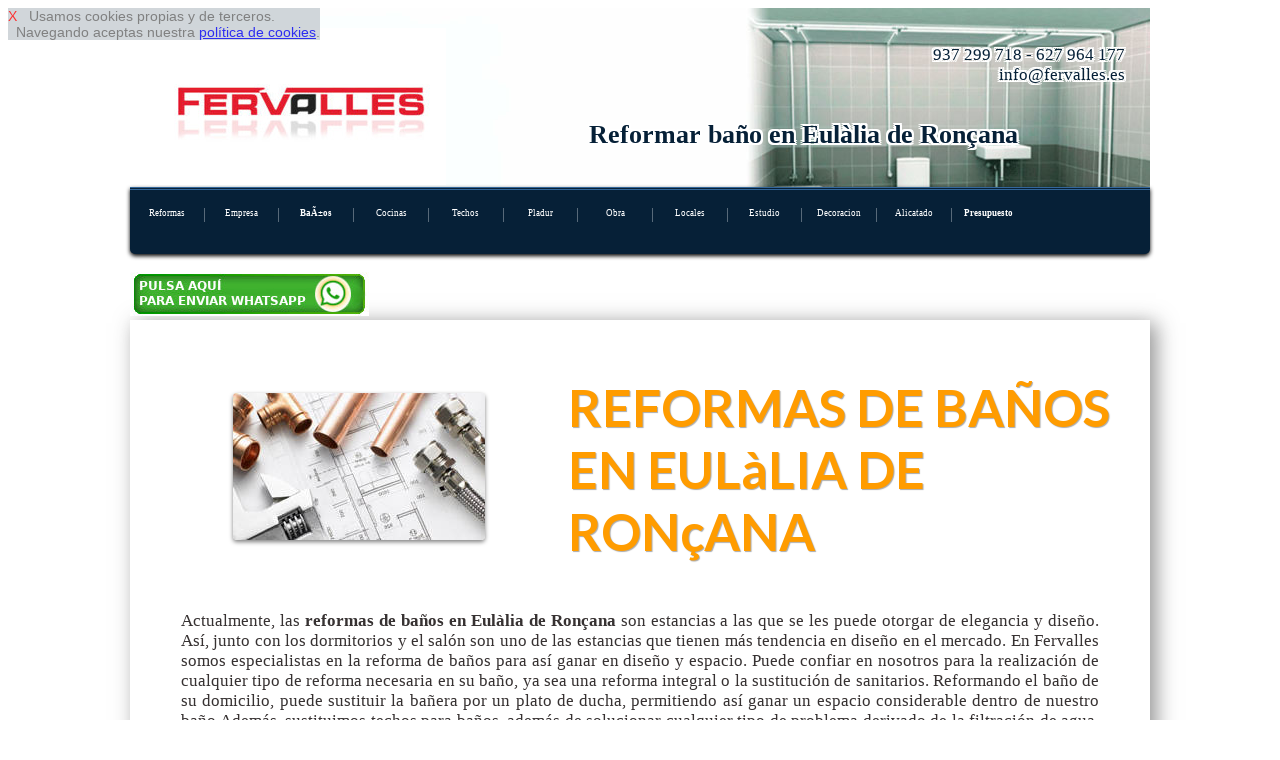

--- FILE ---
content_type: text/html
request_url: http://www.hogar1000express.com/reformas-de-banos-en-santa-eulalia-de-ronzana
body_size: 9238
content:
<!DOCTYPE html>
<html lang='es'>
<head>
<link href='http://fonts.googleapis.com/css?family=Lato:400,700,900' rel='stylesheet' type='text/css'>
<meta http-equiv='Content-Type' content='text/html; charset=utf-8' >
<meta name='viewport' content='width=device-width, initial-scale=1, maximum-scale=1' ><link rel="canonical" href="http://www.hogar1000expres.com">
<meta name="copyright" content="Derechos Reservados (c)2015. www.hogar1000expres.com">
<link rel="shortcut icon" href="favicon.ico" type="image/x-icon">
<meta name="robots" content="index,follow" >
<meta name="ICBM" content="41.5079,2.3945" >
<meta name="geo.position" content="41.5079;2.3945" >
<meta name= "city" content = "Eulàlia de Ronçana">
<meta name= "country" content = "Spain">
<meta name= "state" content = "Catalonia">
<meta name= "zipcode" content = "08080">
<meta name= "geo.placename" content = "Eulàlia de Ronçana, Spain">
<meta name= "geo.region" content = "ES-BCN">




<title>Reforma de baños en Eulàlia de Ronçana</title>
<meta  name='description' content=' Reforma de baños en Eulàlia de Ronçana, cambio de tuberias y griferia' >
<link rel='stylesheet' type='text/css' href='responsive-azuloscuro.css' >
 


 <script  type="text/javascript" src="https://ajax.googleapis.com/ajax/libs/jquery/1.11.2/jquery.min.js"></script>

<script type="text/javascript" >

$(function() {
    var pull = $('#pull');
    menu = $('nav ul');
    menuHeight = menu.height();

    $(pull).on('click', function(e) {
        e.preventDefault();
        menu.slideToggle();
    });
});

$(window).resize(function(){
    var w = $(window).width();
    if(w > 320) {
  
       if(  menu.is(':hidden')) {
        menu.removeAttr('style');
       }        
    }
});
</script>
<script  type="text/javascript" >
$(document).ready(function() {
    $().ajaxStart(function() {
        $('#loading').show();
        $('#result').hide();
    }).ajaxStop(function() {
        $('#loading').hide();
       
    });
    $('#form, #fat, #fo3').submit(function() {
        $.ajax({
            type: 'POST',
            url: $(this).attr('action'),
            data: $(this).serialize(),
            success: function(data) {
                $('#result').html(data);

            }
        })
        
        return false;
    }); 
})  
</script>
</head>

<body>

<div id='cook' style='
 
 position: fixed;
 opacity: 0.82;
 float: left; 
 clear: both;
 width: auto; 
 text-align: left;
 min-height: 12px;
 background-color: #c7ced3;
 font-size: 2vmin;
 z-index:99999999999999;
 font-family: Arial, Helvetica, sans-serif;
 
 '> <a  rel='nofollow' href='#' onclick="cook.style.display='none';" style="text-decoration:none; color: red; ">X</a>&nbsp;&nbsp;
Usamos cookies propias y de terceros. <br>&nbsp;&nbsp;Navegando aceptas nuestra 
<a rel='nofollow' href='disclaimer.php' target='_blank' onclick="cook.style.display='none';" >pol&iacute;tica de cookies</a>.
</div><div id='pagina-index' > 

<div id="cabecera" style="background: url('img/cabecera-banos.jpg');">

<div  style=' float: left;  width: 33.33%;'> 
<img   class='escritorio' src='img/logo.jpg'  alt='reformas del hogar bcn'  ></div>
<div style='float: left;  width: 33.33%;  '> 
&nbsp;
</div>
<div  style=' float: left;  width: 33.33%; '> 
<p class='escritorio' style='text-align: right;'>937 299 718 - 627 964 177&nbsp;<br>info@fervalles.es&nbsp;</p>&nbsp;</div>
<br> <br> <br> <br><h1>Reformar baño en Eulàlia de Ronçana</h1></div>
<nav><a id="pull3"  href="index.php"><img class="imizq" src="img/logomovil.jpg"  alt="precio de rehabilitar bano cocina" ></a><br class="cb" ><ul><li><a href='index.php'>Reformas</a></li><li><a href='empresa-expertos.php'>Empresa</a></li><li><a href='reformas-de-banos.php'><strong>BaÃ±os</strong></a></li><li><a href='reformas-de-cocinas.php'>Cocinas</a></li><li><a href='reformas-rehabilitacion-techos.php'>Techos</a></li><li><a href='instalar-paredes-pladur.php'>Pladur</a></li><li><a href='obra-nueva.php'>Obra</a></li><li><a href='reforma-de-locales.php'>Locales</a></li><li><a href='estudio-de-reformas-integrales.php'>Estudio</a></li><li><a href='reforma-decorativas-interiorismo.php'>Decoracion</a></li><li><a href='alicatado.php'>Alicatado</a></li><li><a href='presupuesto-precio-oferta.php'><strong>Presupuesto</strong></a></li>        </ul> <br class="cb"> 
 <a id="pull" href="#"></a>
</nav><br><a rel='nofollow' href='https://web.whatsapp.com/send?text=Hola%20tengo%20una%20consulta.*&phone=++34627964177' style='text-align: center;'><img    src='img/pulsa-enviar-whatsapp.jpg'   > </a><br><div class='filadesing1_100' >
<div class='filadesing1_imagen' >
<table class='bortrp'>
<tr >
<td style='vertical-align:middle; width: 4%;' >&nbsp;</td>
<td style='vertical-align:middle; width: 35%; max-width: 150px; text-align: center;'   ><img  class='climg2' src='img/tuberias2.jpg'  alt='cambio tuberias bcn'  ></td>
<td style='vertical-align:middle; width: 2%;' >&nbsp;</td>
<td style='vertical-align:middle; text-align: left; width: 55%;' ><h2>REFORMAS DE BAÑOS EN EULàLIA DE RONçANA</h2></td>
</tr><tr><td style='width: 0%; height: 0%;'></td></tr>
</table></div>
<div class='filadesing1_texto' >
Actualmente, las <strong>reformas de baños en Eulàlia de Ronçana</strong> son estancias a las que se les puede otorgar de elegancia y diseño. Así­, junto con los dormitorios y el salón son uno de las estancias que tienen más tendencia en diseño en el mercado. En Fervalles somos especialistas en la reforma de baños para así­ ganar en diseño y espacio. Puede confiar en nosotros para la realización de cualquier tipo de reforma necesaria en su baño, ya sea una reforma integral o la sustitución de sanitarios. Reformando el baño de su domicilio, puede sustituir la bañera por un plato de ducha, permitiendo así­ ganar un espacio considerable dentro de nuestro baño.Además, sustituimos techos para baños, además de solucionar cualquier tipo de problema derivado de la filtración de agua, como puede ser la aparición de humedades o goteras, algo común en edificios y baños antiguos.</div>
</div>

 


<div id='filaredes' >
<div class='clasecontact' >info@fervalles.es</div>
<div class='clasecontact' ><a href='' rel='nofollow'><img  src='img/twitter.jpg'  alt='twitter' ></a>&nbsp;<a href=''  rel='nofollow'><img  src='img/face.jpg'  alt=' facebook' ></a></div>

<div class='clasecontact' ><img  style='vertical-align:middle;' src='img/icofono.jpg'  alt='telefono 937 299 718'  > &nbsp; 937 299 718</div>
<div class='clasecontact' ><img  style='vertical-align:middle;' src='img/icono_whatsapp.jpg'  alt='whatssap 627 964 177'  > &nbsp; 627 964 177</div>
</div>

<div class='filasep' > 
&nbsp;
</div>


 <div class='filadesing2_100' >
<div class='filadesing1_imagen' >
<table class='bortrp'>
<tr >
<td style='vertical-align:middle; width: 4%;' >&nbsp;</td>
<td style='vertical-align:middle; text-align: left; width: 55%;' ><h2>CAMBIO DE BAÑO POR PLACA DUCHA EN EULàLIA DE RONçANA</h2></td>
<td style='vertical-align:middle; width: 2%;' >&nbsp;</td>
<td style='vertical-align:middle; width: 35%; text-align: center;max-width: 150px;' ><img  class='climg2' src='img/fontaneria-wc1.jpg'  alt='cambiar placa ducha'  ></td>
</tr><tr><td style='width: 0%; height: 0%;'></td></tr>
</table></div>
<div class='filadesing1_texto' >
Para solicitar presupuesto sin compromiso para el <strong>cambio de baño por placa ducha en Eulàlia de Ronçana</strong>, simplemente acceda a nuestra sección presupuesto, donde encontrará diferentes alternativas de contacto. Durante mucho tiempo el plomo fue el material más utilizado en las instalaciones de agua como sistema de tuberí­as. de hecho, actualmente, muchas de las viviendas, especialmente las de fabricación antigua, poseen este sistema de tuberí­as. Póngase en contacto con nosotros para obtener presupuesto para el cambio de tuberí­as en Eulàlia de Ronçana.</div>
</div><div class='filasep' > 
&nbsp;
</div><div class='filadesing2_100' >
<div class='filadesing1_imagen' >
<table class='bortrp'>
<tr >
<td style='vertical-align:middle; width: 4%;' >&nbsp;</td>
<td style='vertical-align:middle; width: 35%; text-align: center;max-width: 150px;' ><img  class='climg2' src='img/instalacion-tuberias-barcelona.jpg'  alt='arreglar baño'  ></td>
<td style='vertical-align:middle; width: 2%;' >&nbsp;</td>
<td style='vertical-align:middle; text-align: left; width: 55%;' ><h2>CAMBIO DE FONTANERÍ­A Y TUBERIAS DE PLOMO EN EULàLIA DE RONçANA</h2></td>
</tr><tr><td style='width: 0%; height: 0%;'></td></tr>
</table></div>
<div class='filadesing1_texto' >
Somos un equipo de profesionales con amplia experiencia en reformas para baños y cambio de fontanerí­a en Eulàlia de Ronçana. Solicí­tenos presupuesto sin compromiso para la sustitución de las tuberí­as de su domicilio por unas de mejor material. Como ejemplo, más destacado, sustituimos tuberí­as de plomo por tuberí­as de cobre, lo que aumenta la vida útil del sistema de tuberí­as drásticamente.Ya sea por un deterioro de la actual instalación de fontanerí­a, por la adecuación a nuevas necesidades, por adaptación a nuevas normativas o cualquier otro motivo, puede contactar con nosotros para solicitar presupuesto sin compromiso para el cambio de fontanerí­a de baños en Eulàlia de Ronçana.</div>
</div><div class='filasep' > 
&nbsp;
</div><div id='intlink' style='clear:both'><div class='botonintlink'><a href='reformas-de-cocinas.php'>Reforma de cocinas</a></div><div class='botonintlink'><a href='reformas-rehabilitacion-techos.php'>Rehabilitacion de techos</a></div><div class='botonintlink'><a href='instalar-paredes-pladur.php'>Instalar Paredes Pladur</a></div><div class='botonintlink'><a href='obra-nueva.php'>Obra nueva</a></div><div class='botonintlink'><a href='reforma-de-locales.php'>Rehacer Locales de negocio</a></div><div class='botonintlink'><a href='estudio-de-reformas-integrales.php'>Estudio de Reforma integral</a></div><div class='botonintlink'><a href='reforma-decorativas-interiorismo.php'>Decoracion e interiorismo</a></div><div class='botonintlink'><a href='alicatado.php'>Alicatado BaÃ±os y cocinas</a></div>&nbsp;</div><div class='filasep' > 
&nbsp;
</div>
<form method='post' id='fo3'   action='enviar-consulta.php'>

<div id='result' style='clear:both; width: 100%;'>

<div class='form2'></div>
<div class='form1'>NOMBRE:<input type='text' style='max-width:90%;  ' name='nocli' id='nocli'  ></div>

<div class='form1'>TELEFONO:<input type='text' style='max-width:90%;' name='telcli' id='telcli'  ></div>

<div class='form1'> <br> <input type='submit' style='color: red; max-width:90%;' value='PEDIR PRESUPUESTO'  >

</div>

<input type='hidden'  name='tipo'  id='tipo' value='reforma banos  Eulàlia de Ronçana de http://www.hogar1000express.com'   >
<input type='hidden'  name='correo'  id='correo' value='info@fervalles.es'  >


</div>

</form><div class='filasep' ><br> 
 <span style='font-size: 1.9vmin;'>Al pulsar 'PEDIR PRESUPUESTO' aceptas nuestra
<a rel='nofollow' href='disclaimer.php' target='_blank' >pol&iacute;tica de privacidad</a>.</span><br></div>
<div class='cabeh3' ><h3>Cambiar de baño por placa ducha en Eulàlia de Ronçana</h3></div><div id='pie'>
 <img  src='img/logopie.jpg'  alt='presupuesto reformas online'  > &nbsp;Reformas de Cocinas y BaÃ±os <br> <hr> <br> 
<div class='linkpueblo'>&nbsp;<a href='reformas-de-banos.php'><strong>Reforma de BaÃ±os Barcelona</strong></a>&nbsp;</div>  
 <div class='linkpueblo'>&nbsp;<a href='reformas-de-banos-en-cabrera-de-mar'>Cabrera de Mar</a>&nbsp;</div><div class='linkpueblo'>&nbsp;<a href='reformas-de-banos-en-sitges'>Sitges</a>&nbsp;</div><div class='linkpueblo'>&nbsp;<a href='reformas-de-banos-en-sant-bartomeu-del-grau'>artomeu del Grau</a>&nbsp;</div><div class='linkpueblo'>&nbsp;<a href='reformas-de-banos-en-calaf'>Calaf</a>&nbsp;</div><div class='linkpueblo'>&nbsp;<a href='reformas-de-banos-en-castellbell-i-el-vilar'>Castellbell i el Vilar</a>&nbsp;</div><div class='linkpueblo'>&nbsp;<a href='reformas-de-banos-en-castellar-del-valles'>Castellar del Vall&egrave;s</a>&nbsp;</div><div class='linkpueblo'>&nbsp;<a href='reformas-de-banos-en-castellar-del-riu'>Castellar del Riu</a>&nbsp;</div><div class='linkpueblo'>&nbsp;<a href='reformas-de-banos-en-castellar-de-n-hug'>Castellar de n'Hug</a>&nbsp;</div><div class='linkpueblo'>&nbsp;<a href='reformas-de-banos-en-seva'>Seva</a>&nbsp;</div><div class='linkpueblo'>&nbsp;<a href='reformas-de-banos-en-orpi'>Orp&iacute;</a>&nbsp;</div><div class='linkpueblo'>&nbsp;<a href='reformas-de-banos-en-orista'>Orist&agrave;</a>&nbsp;</div><div class='linkpueblo'>&nbsp;<a href='reformas-de-banos-en-vilalba-sasserra'>Vilalba Sasserra</a>&nbsp;</div><div class='linkpueblo'>&nbsp;<a href='reformas-de-banos-en-veciana'>Veciana</a>&nbsp;</div><div class='linkpueblo'>&nbsp;<a href='reformas-de-banos-en-avinyo'>Aviny&oacute;</a>&nbsp;</div><div class='linkpueblo'>&nbsp;<a href='reformas-de-banos-en-caldes-d-estrac'>Caldes d'Estrac</a>&nbsp;</div><div class='linkpueblo'>&nbsp;<a href='reformas-de-banos-en-calders'>Calders</a>&nbsp;</div><div class='linkpueblo'>&nbsp;<a href='reformas-de-banos-en-el-brull'>El Brull</a>&nbsp;</div><div class='linkpueblo'>&nbsp;<a href='reformas-de-banos-en-la-llacuna'>La Llacuna</a>&nbsp;</div><div class='linkpueblo'>&nbsp;<a href='reformas-de-banos-en-cabrera-d-anoia'>Cabrera d'Anoia</a>&nbsp;</div><div class='linkpueblo'>&nbsp;<a href='reformas-de-banos-en-viver-i-serrateix'>Viver i Serrateix</a>&nbsp;</div><div class='linkpueblo'>&nbsp;<a href='reformas-de-banos-en-vilobi-del-penedes'>Vilob&iacute; del Pened&egrave;s</a>&nbsp;</div><div class='linkpueblo'>&nbsp;<a href='reformas-de-banos-en-ripollet'>Ripollet</a>&nbsp;</div><div class='linkpueblo'>&nbsp;<a href='reformas-de-banos-en-sant-llorenz-savall'>Llorenç Savall</a>&nbsp;</div><div class='linkpueblo'>&nbsp;<a href='reformas-de-banos-en-sant-llorenz-d-hortons'>Llorenç d'Hortons</a>&nbsp;</div><div class='linkpueblo'>&nbsp;<a href='reformas-de-banos-en-cerdanyola-del-valles'>Cerdanyola del Vall&egrave;s</a>&nbsp;</div><div class='linkpueblo'>&nbsp;<a href='reformas-de-banos-en-mataro'>Matar&oacute;</a>&nbsp;</div><div class='linkpueblo'>&nbsp;<a href='reformas-de-banos-en-sant-andreu-de-la-barca'>Andreu de la Barca</a>&nbsp;</div><div class='linkpueblo'>&nbsp;<a href='reformas-de-banos-en-sant-agusti-de-lluzanes'>Agust&iacute; de Lluçan&egrave;s</a>&nbsp;</div><div class='linkpueblo'>&nbsp;<a href='reformas-de-banos-en-alpens'>Alpens</a>&nbsp;</div><div class='linkpueblo'>&nbsp;<a href='reformas-de-banos-en-alella'>Alella</a>&nbsp;</div><div class='linkpueblo'>&nbsp;<a href='reformas-de-banos-en-aiguafreda'>Aiguafreda</a>&nbsp;</div><div class='linkpueblo'>&nbsp;<a href='reformas-de-banos-en-baga'>Bag&agrave;</a>&nbsp;</div><div class='linkpueblo'>&nbsp;<a href='reformas-de-banos-en-cabrils'>Cabrils</a>&nbsp;</div><div class='linkpueblo'>&nbsp;<a href='reformas-de-banos-en-montornes-del-valles'>Montorn&egrave;s del Vall&egrave;s</a>&nbsp;</div><div class='linkpueblo'>&nbsp;<a href='reformas-de-banos-en-monistrol-de-montserrat'>Monistrol de Montserrat</a>&nbsp;</div><div class='linkpueblo'>&nbsp;<a href='reformas-de-banos-en-monistrol-de-calders'>Monistrol de Calders</a>&nbsp;</div><div class='linkpueblo'>&nbsp;<a href='reformas-de-banos-en-santa-maria-de-miralles'>Maria de Miralles</a>&nbsp;</div><div class='linkpueblo'>&nbsp;<a href='reformas-de-banos-en-santa-maria-de-merles'>Maria de Merl&egrave;s</a>&nbsp;</div><div class='linkpueblo'>&nbsp;<a href='reformas-de-banos-en-santa-margarida-i-els-monjos'>Margarida i els Monjos</a>&nbsp;</div><div class='linkpueblo'>&nbsp;<a href='reformas-de-banos-en-sant-adria-de-besos'>Adri&agrave; de Bes&ograve;s</a>&nbsp;</div><div class='linkpueblo'>&nbsp;<a href='reformas-de-banos-en-la-roca-del-valles'>La Roca del Vall&egrave;s</a>&nbsp;</div><div class='linkpueblo'>&nbsp;<a href='reformas-de-banos-en-la-quar'>La Quar</a>&nbsp;</div><div class='linkpueblo'>&nbsp;<a href='reformas-de-banos-en-sant-climent-de-llobregat'>Sant Climent</a>&nbsp;</div><div class='linkpueblo'>&nbsp;<a href='reformas-de-banos-en-gironella'>Gironella</a>&nbsp;</div><div class='linkpueblo'>&nbsp;<a href='reformas-de-banos-en-sant-just-desvern'>Just Desvern</a>&nbsp;</div><div class='linkpueblo'>&nbsp;<a href='reformas-de-banos-en-sant-feliu-de-llobregat'>Sant Feliu de Llobregat</a>&nbsp;</div><div class='linkpueblo'>&nbsp;<a href='reformas-de-banos-en-sant-feliu-de-codines'>Sant Feliu de Codines</a>&nbsp;</div><div class='linkpueblo'>&nbsp;<a href='reformas-de-banos-en-torrelles-de-llobregat'>Torrelles de Llobregat</a>&nbsp;</div><div class='linkpueblo'>&nbsp;<a href='reformas-de-banos-en-santa-maria-de-besora'>Maria de Besora</a>&nbsp;</div><div class='linkpueblo'>&nbsp;<a href='reformas-de-banos-en-sentmenat'>Sentmenat</a>&nbsp;</div><div class='linkpueblo'>&nbsp;<a href='reformas-de-banos-en-gaia'>Gai&agrave;</a>&nbsp;</div><div class='linkpueblo'>&nbsp;<a href='reformas-de-banos-en-fontrubi'>Fontrub&iacute;</a>&nbsp;</div><div class='linkpueblo'>&nbsp;<a href='reformas-de-banos-en-l-hospitalet-de-llobregat'>L'Hospitalet de Llobregat</a>&nbsp;</div><div class='linkpueblo'>&nbsp;<a href='reformas-de-banos-en-sant-quirze-de-besora'>Quirze de Besora</a>&nbsp;</div><div class='linkpueblo'>&nbsp;<a href='reformas-de-banos-en-sant-vicenz-de-montalt'>Vicenç de Montalt</a>&nbsp;</div><div class='linkpueblo'>&nbsp;<a href='reformas-de-banos-en-sant-cebria-de-vallalta'>Cebri&agrave; de Vallalta</a>&nbsp;</div><div class='linkpueblo'>&nbsp;<a href='reformas-de-banos-en-muntanyola'>Muntanyola</a>&nbsp;</div><div class='linkpueblo'>&nbsp;<a href='reformas-de-banos-en-barbera-del-valles'>Barber&agrave; del Vall&egrave;s</a>&nbsp;</div><div class='linkpueblo'>&nbsp;<a href='reformas-de-banos-en-vallbona-d-anoia'>Vallbona d'Anoia</a>&nbsp;</div><div class='linkpueblo'>&nbsp;<a href='reformas-de-banos-en-vacarisses'>Vacarisses</a>&nbsp;</div><div class='linkpueblo'>&nbsp;<a href='reformas-de-banos-en-suria'>S&uacute;ria</a>&nbsp;</div><div class='linkpueblo'>&nbsp;<a href='reformas-de-banos-en-subirats'>Subirats</a>&nbsp;</div><div class='linkpueblo'>&nbsp;<a href='reformas-de-banos-en-saldes'>Saldes</a>&nbsp;</div><div class='linkpueblo'>&nbsp;<a href='reformas-de-banos-en-sant-hipolit-de-voltrega'>Hip&ograve;lit de Voltreg&agrave;</a>&nbsp;</div><div class='linkpueblo'>&nbsp;<a href='reformas-de-banos-en-figols'>F&iacute;gols</a>&nbsp;</div><div class='linkpueblo'>&nbsp;<a href='reformas-de-banos-en-figaro-montmany'>Figar&oacute;-Montmany</a>&nbsp;</div><div class='linkpueblo'>&nbsp;<a href='reformas-de-banos-en-esplugues-de-llobregat'>Esplugues de Llobregat</a>&nbsp;</div><div class='linkpueblo'>&nbsp;<a href='reformas-de-banos-en-aguilar-de-segarra'>Aguilar de Segarra</a>&nbsp;</div><div class='linkpueblo'>&nbsp;<a href='reformas-de-banos-en-torrelles-de-foix'>Torrelles de Foix</a>&nbsp;</div><div class='linkpueblo'>&nbsp;<a href='reformas-de-banos-en-castellfollit-de-riubregos'>Castellfollit de Riubreg&oacute;s</a>&nbsp;</div><div class='linkpueblo'>&nbsp;<a href='reformas-de-banos-en-castellet-i-la-gornal'>Castellet i la Gornal</a>&nbsp;</div><div class='linkpueblo'>&nbsp;<a href='reformas-de-banos-en-castell-de-l-areny'>Castell de l'Areny</a>&nbsp;</div><div class='linkpueblo'>&nbsp;<a href='reformas-de-banos-en-puig-reig'>Puig-reig</a>&nbsp;</div><div class='linkpueblo'>&nbsp;<a href='reformas-de-banos-en-vallromanes'>Vallromanes</a>&nbsp;</div><div class='linkpueblo'>&nbsp;<a href='reformas-de-banos-en-les-masies-de-voltrega'>Les Mas&iacute;es de Voltreg&agrave;</a>&nbsp;</div><div class='linkpueblo'>&nbsp;<a href='reformas-de-banos-en-les-masies-de-roda'>Les Masies de Roda</a>&nbsp;</div><div class='linkpueblo'>&nbsp;<a href='reformas-de-banos-en-les-franqueses-del-valles'>Les Franqueses del Vall&egrave;s</a>&nbsp;</div><div class='linkpueblo'>&nbsp;<a href='reformas-de-banos-en-les-cabanyes'>Les Cabanyes</a>&nbsp;</div><div class='linkpueblo'>&nbsp;<a href='reformas-de-banos-en-jorba'>Jorba</a>&nbsp;</div><div class='linkpueblo'>&nbsp;<a href='reformas-de-banos-en-sant-celoni'>Sant Celoni</a>&nbsp;</div><div class='linkpueblo'>&nbsp;<a href='reformas-de-banos-en-tordera'>Tordera</a>&nbsp;</div><div class='linkpueblo'>&nbsp;<a href='reformas-de-banos-en-abrera'>Abrera</a>&nbsp;</div><div class='linkpueblo'>&nbsp;<a href='reformas-de-banos-en-tavertet'>Tavertet</a>&nbsp;</div><div class='linkpueblo'>&nbsp;<a href='reformas-de-banos-en-tavernoles'>Tav&egrave;rnoles</a>&nbsp;</div><div class='linkpueblo'>&nbsp;<a href='reformas-de-banos-en-vallirana'>Vallirana</a>&nbsp;</div><div class='linkpueblo'>&nbsp;<a href='reformas-de-banos-en-montesquiu'>Montesquiu</a>&nbsp;</div><div class='linkpueblo'>&nbsp;<a href='reformas-de-banos-en-montmelo'>Montmel&oacute;</a>&nbsp;</div><div class='linkpueblo'>&nbsp;<a href='reformas-de-banos-en-talamanca'>Talamanca</a>&nbsp;</div><div class='linkpueblo'>&nbsp;<a href='reformas-de-banos-en-tagamanent'>Tagamanent</a>&nbsp;</div><div class='linkpueblo'>&nbsp;<a href='reformas-de-banos-en-borreda'>Borred&agrave;</a>&nbsp;</div><div class='linkpueblo'>&nbsp;<a href='reformas-de-banos-en-avia'>Avi&agrave;</a>&nbsp;</div><div class='linkpueblo'>&nbsp;<a href='reformas-de-banos-en-artes'>Art&eacute;s</a>&nbsp;</div><div class='linkpueblo'>&nbsp;<a href='reformas-de-banos-en-argenzola'>Argençola</a>&nbsp;</div><div class='linkpueblo'>&nbsp;<a href='reformas-de-banos-en-castellnou-de-bages'>Castellnou de Bages</a>&nbsp;</div><div class='linkpueblo'>&nbsp;<a href='reformas-de-banos-en-vilafranca-del-penedes'>Vilafranca del Pened&egrave;s</a>&nbsp;</div><div class='linkpueblo'>&nbsp;<a href='reformas-de-banos-en-viladecavalls'>Viladecavalls</a>&nbsp;</div><div class='linkpueblo'>&nbsp;<a href='reformas-de-banos-en-viladecans'>Viladecans</a>&nbsp;</div><div class='linkpueblo'>&nbsp;<a href='reformas-de-banos-en-badalona'>Badalona</a>&nbsp;</div><div class='linkpueblo'>&nbsp;<a href='reformas-de-banos-en-avinyonet-del-penedes'>Avinyonet del Pened&egrave;s</a>&nbsp;</div><div class='linkpueblo'>&nbsp;<a href='reformas-de-banos-en-orrius'>rrius</a>&nbsp;</div><div class='linkpueblo'>&nbsp;<a href='reformas-de-banos-en-malla'>Malla</a>&nbsp;</div><div class='linkpueblo'>&nbsp;<a href='reformas-de-banos-en-castellcir'>Castellcir</a>&nbsp;</div><div class='linkpueblo'>&nbsp;<a href='reformas-de-banos-en-cardona'>Cardona</a>&nbsp;</div><div class='linkpueblo'>&nbsp;<a href='reformas-de-banos-en-bellprat'>Bellprat</a>&nbsp;</div><div class='linkpueblo'>&nbsp;<a href='reformas-de-banos-en-malgrat-de-mar'>Malgrat de Mar</a>&nbsp;</div><div class='linkpueblo'>&nbsp;<a href='reformas-de-banos-en-santpedor'>Santpedor</a>&nbsp;</div><div class='linkpueblo'>&nbsp;<a href='reformas-de-banos-en-santa-susanna'>Santa Susanna</a>&nbsp;</div><div class='linkpueblo'>&nbsp;<a href='reformas-de-banos-en-santa-maria-de-palautordera'>Maria de Palautordera</a>&nbsp;</div><div class='linkpueblo'>&nbsp;<a href='reformas-de-banos-en-el-bruc'>El Bruc</a>&nbsp;</div><div class='linkpueblo'>&nbsp;<a href='reformas-de-banos-en-dosrius'>Dosrius</a>&nbsp;</div><div class='linkpueblo'>&nbsp;<a href='reformas-de-banos-en-cornella-de-llobregat'>Cornell&agrave; de Llobregat</a>&nbsp;</div><div class='linkpueblo'>&nbsp;<a href='reformas-de-banos-en-gelida'>Gelida</a>&nbsp;</div><div class='linkpueblo'>&nbsp;<a href='reformas-de-banos-en-navas'>Navas</a>&nbsp;</div><div class='linkpueblo'>&nbsp;<a href='reformas-de-banos-en-palau-solita-i-plegamans'>Palau-solit&agrave; i Plegamans</a>&nbsp;</div><div class='linkpueblo'>&nbsp;<a href='reformas-de-banos-en-palafolls'>Palafolls</a>&nbsp;</div><div class='linkpueblo'>&nbsp;<a href='reformas-de-banos-en-pacs-del-penedes'>Pacs del Pened&egrave;s</a>&nbsp;</div><div class='linkpueblo'>&nbsp;<a href='reformas-de-banos-en-rellinars'>Rellinars</a>&nbsp;</div><div class='linkpueblo'>&nbsp;<a href='reformas-de-banos-en-rajadell'>Rajadell</a>&nbsp;</div><div class='linkpueblo'>&nbsp;<a href='reformas-de-banos-en-premia-de-dalt'>Premi&agrave; de Dalt</a>&nbsp;</div><div class='linkpueblo'>&nbsp;<a href='reformas-de-banos-en-sobremunt'>Sobremunt</a>&nbsp;</div><div class='linkpueblo'>&nbsp;<a href='reformas-de-banos-en-sagas'>Sag&agrave;s</a>&nbsp;</div><div class='linkpueblo'>&nbsp;<a href='reformas-de-banos-en-lluza'>Lluç&agrave;</a>&nbsp;</div><div class='linkpueblo'>&nbsp;<a href='reformas-de-banos-en-premia-de-mar'>Premi&agrave; de Mar</a>&nbsp;</div><div class='linkpueblo'>&nbsp;<a href='reformas-de-banos-en-perafita'>Perafita</a>&nbsp;</div><div class='linkpueblo'>&nbsp;<a href='reformas-de-banos-en-parets-del-valles'>Parets del Vall&egrave;s</a>&nbsp;</div><div class='linkpueblo'>&nbsp;<a href='reformas-de-banos-en-gava'>Gav&agrave;</a>&nbsp;</div><div class='linkpueblo'>&nbsp;<a href='reformas-de-banos-en-olesa-de-montserrat'>Olesa de Montserrat</a>&nbsp;</div><div class='linkpueblo'>&nbsp;<a href='reformas-de-banos-en-olesa-de-bonesvalls'>Olesa de Bonesvalls</a>&nbsp;</div><div class='linkpueblo'>&nbsp;<a href='reformas-de-banos-en-lliza-de-vall'>Lliç&agrave; de Vall</a>&nbsp;</div><div class='linkpueblo'>&nbsp;<a href='reformas-de-banos-en-lliza-d-amunt'>Lliç&agrave; d'Amunt</a>&nbsp;</div><div class='linkpueblo'>&nbsp;<a href='reformas-de-banos-en-molins-de-rei'>Molins de Rei</a>&nbsp;</div><div class='linkpueblo'>&nbsp;<a href='reformas-de-banos-en-calella'>Calella</a>&nbsp;</div><div class='linkpueblo'>&nbsp;<a href='reformas-de-banos-en-rubio'>Rubi&oacute;</a>&nbsp;</div><div class='linkpueblo'>&nbsp;<a href='reformas-de-banos-en-manresa'>Manresa</a>&nbsp;</div><div class='linkpueblo'>&nbsp;<a href='reformas-de-banos-en-navarcles'>Navarcles</a>&nbsp;</div><div class='linkpueblo'>&nbsp;<a href='reformas-de-banos-en-mura'>Mura</a>&nbsp;</div><div class='linkpueblo'>&nbsp;<a href='reformas-de-banos-en-rubi'>Rub&iacute;</a>&nbsp;</div><div class='linkpueblo'>&nbsp;<a href='reformas-de-banos-en-la-granada'>La Granada</a>&nbsp;</div><div class='linkpueblo'>&nbsp;<a href='reformas-de-banos-en-la-garriga'>La Garriga</a>&nbsp;</div><div class='linkpueblo'>&nbsp;<a href='reformas-de-banos-en-l-estany'>L'Estany</a>&nbsp;</div><div class='linkpueblo'>&nbsp;<a href='reformas-de-banos-en-l-espunyola'>L'Espunyola</a>&nbsp;</div><div class='linkpueblo'>&nbsp;<a href='reformas-de-banos-en-l-ametlla-del-valles'>l'Ametlla del Vall&egrave;s</a>&nbsp;</div><div class='linkpueblo'>&nbsp;<a href='reformas-de-banos-en-cervello'>Cervell&oacute;</a>&nbsp;</div><div class='linkpueblo'>&nbsp;<a href='reformas-de-banos-en-sallent'>Sallent</a>&nbsp;</div><div class='linkpueblo'>&nbsp;<a href='reformas-de-banos-en-callus'>Call&uacute;s</a>&nbsp;</div><div class='linkpueblo'>&nbsp;<a href='reformas-de-banos-en-calldetenes'>Calldetenes</a>&nbsp;</div><div class='linkpueblo'>&nbsp;<a href='reformas-de-banos-en-badia-del-valles'>Badia del Vall&egrave;s</a>&nbsp;</div><div class='linkpueblo'>&nbsp;<a href='reformas-de-banos-en-vilassar-de-dalt'>Vilassar de Dalt</a>&nbsp;</div><div class='linkpueblo'>&nbsp;<a href='reformas-de-banos-en-vilanova-i-la-geltru'>Vilanova i la Geltr&uacute;</a>&nbsp;</div><div class='linkpueblo'>&nbsp;<a href='reformas-de-banos-en-polinya'>Poliny&agrave;</a>&nbsp;</div><div class='linkpueblo'>&nbsp;<a href='reformas-de-banos-en-pobla-de-lillet'>Pobla de Lillet</a>&nbsp;</div><div class='linkpueblo'>&nbsp;<a href='reformas-de-banos-en-pineda-de-mar'>Pineda de Mar</a>&nbsp;</div><div class='linkpueblo'>&nbsp;<a href='reformas-de-banos-en-castellbisbal'>Castellbisbal</a>&nbsp;</div><div class='linkpueblo'>&nbsp;<a href='reformas-de-banos-en-vilada'>Vilada</a>&nbsp;</div><div class='linkpueblo'>&nbsp;<a href='reformas-de-banos-en-vic'>Vic</a>&nbsp;</div><div class='linkpueblo'>&nbsp;<a href='reformas-de-banos-en-gurb'>Gurb</a>&nbsp;</div><div class='linkpueblo'>&nbsp;<a href='reformas-de-banos-en-granera'>Granera</a>&nbsp;</div><div class='linkpueblo'>&nbsp;<a href='reformas-de-banos-en-gisclareny'>Gisclareny</a>&nbsp;</div><div class='linkpueblo'>&nbsp;<a href='reformas-de-banos-en-fonollosa'>Fonollosa</a>&nbsp;</div><div class='linkpueblo'>&nbsp;<a href='reformas-de-banos-en-folgueroles'>Folgueroles</a>&nbsp;</div><div class='linkpueblo'>&nbsp;<a href='reformas-de-banos-en-manlleu'>Manlleu</a>&nbsp;</div><div class='linkpueblo'>&nbsp;<a href='reformas-de-banos-en-sant-marti-d-albars'>Mart&iacute; d'Albars</a>&nbsp;</div><div class='linkpueblo'>&nbsp;<a href='reformas-de-banos-en-sant-pol-de-mar'>Pol de Mar</a>&nbsp;</div><div class='linkpueblo'>&nbsp;<a href='reformas-de-banos-en-sant-pere-sallavinera'>Pere Sallavinera</a>&nbsp;</div><div class='linkpueblo'>&nbsp;<a href='reformas-de-banos-en-rupit-i-pruit'>Rupit i Pruit</a>&nbsp;</div><div class='linkpueblo'>&nbsp;<a href='reformas-de-banos-en-torello'>Torell&oacute;</a>&nbsp;</div><div class='linkpueblo'>&nbsp;<a href='reformas-de-banos-en-santa-coloma-de-cervello'>Santa Coloma de Cervell&oacute;</a>&nbsp;</div><div class='linkpueblo'>&nbsp;<a href='reformas-de-banos-en-casserres'>Casserres</a>&nbsp;</div><div class='linkpueblo'>&nbsp;<a href='reformas-de-banos-en-carme'>Carme</a>&nbsp;</div><div class='linkpueblo'>&nbsp;<a href='reformas-de-banos-en-olerdola'>Ol&egrave;rdola</a>&nbsp;</div><div class='linkpueblo'>&nbsp;<a href='reformas-de-banos-en-odena'>dena</a>&nbsp;</div><div class='linkpueblo'>&nbsp;<a href='reformas-de-banos-en-castelldefels'>Castelldefels</a>&nbsp;</div><div class='linkpueblo'>&nbsp;<a href='reformas-de-banos-en-santa-maria-de-martorelles'>Maria de Martorelles</a>&nbsp;</div><div class='linkpueblo'>&nbsp;<a href='reformas-de-banos-en-piera'>Piera</a>&nbsp;</div><div class='linkpueblo'>&nbsp;<a href='reformas-de-banos-en-caldes-de-montbui'>Caldes de Montbui</a>&nbsp;</div><div class='linkpueblo'>&nbsp;<a href='reformas-de-banos-en-sant-feliu-sasserra'>Sant Feliu Sasserra</a>&nbsp;</div><div class='linkpueblo'>&nbsp;<a href='reformas-de-banos-en-sant-pere-de-riudebitlles'>Pere de Riudebitlles</a>&nbsp;</div><div class='linkpueblo'>&nbsp;<a href='reformas-de-banos-en-mollet-del-valles'>Mollet del Vall&egrave;s</a>&nbsp;</div><div class='linkpueblo'>&nbsp;<a href='reformas-de-banos-en-sant-joan-de-vilatorrada'>Joan de Vilatorrada</a>&nbsp;</div><div class='linkpueblo'>&nbsp;<a href='reformas-de-banos-en-sant-jaume-de-frontanya'>Jaume de Frontany&agrave;</a>&nbsp;</div><div class='linkpueblo'>&nbsp;<a href='reformas-de-banos-en-sant-iscle-de-vallalta'>Iscle de Vallalta</a>&nbsp;</div><div class='linkpueblo'>&nbsp;<a href='reformas-de-banos-en-collbato'>Collbat&oacute;</a>&nbsp;</div><div class='linkpueblo'>&nbsp;<a href='reformas-de-banos-en-el-pla-del-penedes'>El Pla del Pened&egrave;s</a>&nbsp;</div><div class='linkpueblo'>&nbsp;<a href='reformas-de-banos-en-el-masnou'>El Masnou</a>&nbsp;</div><div class='linkpueblo'>&nbsp;<a href='reformas-de-banos-en-els-hostalets-de-pierola'>Els Hostalets de Pierola</a>&nbsp;</div><div class='linkpueblo'>&nbsp;<a href='reformas-de-banos-en-el-prat-de-llobregat'>El Prat de Llobregat</a>&nbsp;</div><div class='linkpueblo'>&nbsp;<a href='reformas-de-banos-en-balenya'>Baleny&agrave;</a>&nbsp;</div><div class='linkpueblo'>&nbsp;<a href='reformas-de-banos-en-santa-eulalia-de-ronzana'>Eul&agrave;lia de Ronçana</a>&nbsp;</div><div class='linkpueblo'>&nbsp;<a href='reformas-de-banos-en-balsareny'>Balsareny</a>&nbsp;</div><div class='linkpueblo'>&nbsp;<a href='reformas-de-banos-en-vallgorguina'>Vallgorguina</a>&nbsp;</div><div class='linkpueblo'>&nbsp;<a href='reformas-de-banos-en-martorell'>Martorell</a>&nbsp;</div><div class='linkpueblo'>&nbsp;<a href='reformas-de-banos-en-marganell'>Marganell</a>&nbsp;</div><div class='linkpueblo'>&nbsp;<a href='reformas-de-banos-en-vilanova-de-sau'>Vilanova de Sau</a>&nbsp;</div><div class='linkpueblo'>&nbsp;<a href='reformas-de-banos-en-guardiola-de-bergueda'>Guardiola de Bergued&agrave;</a>&nbsp;</div><div class='linkpueblo'>&nbsp;<a href='reformas-de-banos-en-gualba'>Gualba</a>&nbsp;</div><div class='linkpueblo'>&nbsp;<a href='reformas-de-banos-en-granollers'>Granollers</a>&nbsp;</div><div class='linkpueblo'>&nbsp;<a href='reformas-de-banos-en-santa-maria-de-corco'>Maria de Corc&oacute;</a>&nbsp;</div><div class='linkpueblo'>&nbsp;<a href='reformas-de-banos-en-sant-esteve-sesrovires'>Sant Esteve Sesrovires</a>&nbsp;</div><div class='linkpueblo'>&nbsp;<a href='reformas-de-banos-en-sant-esteve-de-palautordera'>Palautordera</a>&nbsp;</div><div class='linkpueblo'>&nbsp;<a href='reformas-de-banos-en-sabadell'>Sabadell</a>&nbsp;</div><div class='linkpueblo'>&nbsp;<a href='reformas-de-banos-en-sant-cugat-del-valles'>Cugat del Vall&egrave;s</a>&nbsp;</div><div class='linkpueblo'>&nbsp;<a href='reformas-de-banos-en-sant-sadurni-d-anoia'>Sadurn&iacute; d'Anoia</a>&nbsp;</div><div class='linkpueblo'>&nbsp;<a href='reformas-de-banos-en-santa-cecilia-de-voltrega'>Cec&iacute;lia de Voltreg&agrave;</a>&nbsp;</div><div class='linkpueblo'>&nbsp;<a href='reformas-de-banos-en-vilanova-del-cami'>Vilanova del Cam&iacute;</a>&nbsp;</div><div class='linkpueblo'>&nbsp;<a href='reformas-de-banos-en-montseny'>Montseny</a>&nbsp;</div><div class='linkpueblo'>&nbsp;<a href='reformas-de-banos-en-vilassar-de-mar'>Vilassar de Mar</a>&nbsp;</div><div class='linkpueblo'>&nbsp;<a href='reformas-de-banos-en-tona'>Tona</a>&nbsp;</div><div class='linkpueblo'>&nbsp;<a href='reformas-de-banos-en-sant-julia-de-cerdanyola'>Juli&agrave; de Cerdanyola</a>&nbsp;</div><div class='linkpueblo'>&nbsp;<a href='reformas-de-banos-en-sant-joan-despi'>Joan Desp&iacute;</a>&nbsp;</div><div class='linkpueblo'>&nbsp;<a href='reformas-de-banos-en-canyelles'>Canyelles</a>&nbsp;</div><div class='linkpueblo'>&nbsp;<a href='reformas-de-banos-en-canoves-i-samalus'>C&agrave;noves i Samal&uacute;s</a>&nbsp;</div><div class='linkpueblo'>&nbsp;<a href='reformas-de-banos-en-canovelles'>Canovelles</a>&nbsp;</div><div class='linkpueblo'>&nbsp;<a href='reformas-de-banos-en-canet-de-mar'>Canet de Mar</a>&nbsp;</div><div class='linkpueblo'>&nbsp;<a href='reformas-de-banos-en-sant-vicenz-de-castellet'>Vicenç de Castellet</a>&nbsp;</div><div class='linkpueblo'>&nbsp;<a href='reformas-de-banos-en-sant-salvador-de-guardiola'>Salvador de Guardiola</a>&nbsp;</div><div class='linkpueblo'>&nbsp;<a href='reformas-de-banos-en-sant-pere-de-vilamajor'>Pere de Vilamajor</a>&nbsp;</div><div class='linkpueblo'>&nbsp;<a href='reformas-de-banos-en-sant-pere-de-torello'>Pere de Torell&oacute;</a>&nbsp;</div><div class='linkpueblo'>&nbsp;<a href='reformas-de-banos-en-sant-quinti-de-mediona'>Quint&iacute; de Mediona</a>&nbsp;</div><div class='linkpueblo'>&nbsp;<a href='reformas-de-banos-en-sant-antoni-de-vilamajor'>Antoni de Vilamajor</a>&nbsp;</div><div class='linkpueblo'>&nbsp;<a href='reformas-de-banos-en-oris'>Or&iacute;s</a>&nbsp;</div><div class='linkpueblo'>&nbsp;<a href='reformas-de-banos-en-olvan'>Olvan</a>&nbsp;</div><div class='linkpueblo'>&nbsp;<a href='reformas-de-banos-en-olost'>Olost</a>&nbsp;</div><div class='linkpueblo'>&nbsp;<a href='reformas-de-banos-en-olivella'>Olivella</a>&nbsp;</div><div class='linkpueblo'>&nbsp;<a href='reformas-de-banos-en-montclar'>Montclar</a>&nbsp;</div><div class='linkpueblo'>&nbsp;<a href='reformas-de-banos-en-begues'>Begues</a>&nbsp;</div><div class='linkpueblo'>&nbsp;<a href='reformas-de-banos-en-gallifa'>Gallifa</a>&nbsp;</div><div class='linkpueblo'>&nbsp;<a href='reformas-de-banos-en-sora'>Sora</a>&nbsp;</div><div class='linkpueblo'>&nbsp;<a href='reformas-de-banos-en-mediona'>Mediona</a>&nbsp;</div><div class='linkpueblo'>&nbsp;<a href='reformas-de-banos-en-argentona'>Argentona</a>&nbsp;</div><div class='linkpueblo'>&nbsp;<a href='reformas-de-banos-en-arenys-de-munt'>Arenys de Munt</a>&nbsp;</div><div class='linkpueblo'>&nbsp;<a href='reformas-de-banos-en-arenys-de-mar'>Arenys de Mar</a>&nbsp;</div><div class='linkpueblo'>&nbsp;<a href='reformas-de-banos-en-bigues-i-riells'>Bigues i Riells</a>&nbsp;</div><div class='linkpueblo'>&nbsp;<a href='reformas-de-banos-en-berga'>Berga</a>&nbsp;</div><div class='linkpueblo'>&nbsp;<a href='reformas-de-banos-en-sant-andreu-de-llavaneres'>Sant Andreu de Llavaneres</a>&nbsp;</div><div class='linkpueblo'>&nbsp;<a href='reformas-de-banos-en-vilanova-del-valles'>Vilanova del Vall&egrave;s</a>&nbsp;</div><div class='linkpueblo'>&nbsp;<a href='reformas-de-banos-en-sant-cugat-sesgarrigues'>Cugat Sesgarrigues</a>&nbsp;</div><div class='linkpueblo'>&nbsp;<a href='reformas-de-banos-en-la-pobla-de-claramunt'>La Pobla de Claramunt</a>&nbsp;</div><div class='linkpueblo'>&nbsp;<a href='reformas-de-banos-en-la-nou-de-bergueda'>La Nou de Bergued&agrave;</a>&nbsp;</div><div class='linkpueblo'>&nbsp;<a href='reformas-de-banos-en-la-llagosta'>La Llagosta</a>&nbsp;</div><div class='linkpueblo'>&nbsp;<a href='reformas-de-banos-en-roda-de-ter'>Roda de Ter</a>&nbsp;</div><div class='linkpueblo'>&nbsp;<a href='reformas-de-banos-en-cubelles'>Cubelles</a>&nbsp;</div><div class='linkpueblo'>&nbsp;<a href='reformas-de-banos-en-vallcebre'>Vallcebre</a>&nbsp;</div><div class='linkpueblo'>&nbsp;<a href='reformas-de-banos-en-santa-eulalia-de-riuprimer'>Eul&agrave;lia de Riuprimer</a>&nbsp;</div><div class='linkpueblo'>&nbsp;<a href='reformas-de-banos-en-santa-eugenia-de-berga'>Eug&egrave;nia de Berga</a>&nbsp;</div><div class='linkpueblo'>&nbsp;<a href='reformas-de-banos-en-santa-coloma-de-gramenet'>Santa Coloma de Gramenet</a>&nbsp;</div><div class='linkpueblo'>&nbsp;<a href='reformas-de-banos-en-martorelles'>Martorelles</a>&nbsp;</div><div class='linkpueblo'>&nbsp;<a href='reformas-de-banos-en-campins'>Campins</a>&nbsp;</div><div class='linkpueblo'>&nbsp;<a href='reformas-de-banos-en-calonge-de-segarra'>Calonge de Segarra</a>&nbsp;</div><div class='linkpueblo'>&nbsp;<a href='reformas-de-banos-en-sant-fruitos-de-bages'>Fruit&oacute;s de Bages</a>&nbsp;</div><div class='linkpueblo'>&nbsp;<a href='reformas-de-banos-en-corbera-de-llobregat'>Corbera de Llobregat</a>&nbsp;</div><div class='linkpueblo'>&nbsp;<a href='reformas-de-banos-en-copons'>Copons</a>&nbsp;</div><div class='linkpueblo'>&nbsp;<a href='reformas-de-banos-en-collsuspina'>Collsuspina</a>&nbsp;</div><div class='linkpueblo'>&nbsp;<a href='reformas-de-banos-en-esparreguera'>Esparreguera</a>&nbsp;</div><div class='linkpueblo'>&nbsp;<a href='reformas-de-banos-en-igualada'>Igualada</a>&nbsp;</div><div class='linkpueblo'>&nbsp;<a href='reformas-de-banos-en-sant-mateu-de-bages'>Mateu de Bages</a>&nbsp;</div><div class='linkpueblo'>&nbsp;<a href='reformas-de-banos-en-sant-marti-sesgueioles'>Mart&iacute; Sesgueioles</a>&nbsp;</div><div class='linkpueblo'>&nbsp;<a href='reformas-de-banos-en-prats-de-lluzanes'>Prats de Lluçan&egrave;s</a>&nbsp;</div><div class='linkpueblo'>&nbsp;<a href='reformas-de-banos-en-pontons'>Pontons</a>&nbsp;</div><div class='linkpueblo'>&nbsp;<a href='reformas-de-banos-en-pont-de-vilomara-i-rocafort'>Pont de Vilomara i Rocafort</a>&nbsp;</div><div class='linkpueblo'>&nbsp;<a href='reformas-de-banos-en-pujalt'>Pujalt</a>&nbsp;</div><div class='linkpueblo'>&nbsp;<a href='reformas-de-banos-en-cercs'>Cercs</a>&nbsp;</div><div class='linkpueblo'>&nbsp;<a href='reformas-de-banos-en-centelles'>Centelles</a>&nbsp;</div><div class='linkpueblo'>&nbsp;<a href='reformas-de-banos-en-castellvi-de-rosanes'>Castellv&iacute; de Rosanes</a>&nbsp;</div><div class='linkpueblo'>&nbsp;<a href='reformas-de-banos-en-castellvi-de-la-marca'>Castellv&iacute; de la Marca</a>&nbsp;</div><div class='linkpueblo'>&nbsp;<a href='reformas-de-banos-en-castellterzol'>Castellterçol</a>&nbsp;</div><div class='linkpueblo'>&nbsp;<a href='reformas-de-banos-en-ullastrell'>Ullastrell</a>&nbsp;</div><div class='linkpueblo'>&nbsp;<a href='reformas-de-banos-en-santa-maria-d-olo'>Maria d'Ol&oacute;</a>&nbsp;</div><div class='linkpueblo'>&nbsp;<a href='reformas-de-banos-en-sant-julia-de-vilatorta'>Juli&agrave; de Vilatorta</a>&nbsp;</div><div class='linkpueblo'>&nbsp;<a href='reformas-de-banos-en-cardedeu'>Cardedeu</a>&nbsp;</div><div class='linkpueblo'>&nbsp;<a href='reformas-de-banos-en-sant-pere-de-ribes'>Pere de Ribes</a>&nbsp;</div><div class='linkpueblo'>&nbsp;<a href='reformas-de-banos-en-sant-vicenz-dels-horts'>Vicenç dels Horts</a>&nbsp;</div><div class='linkpueblo'>&nbsp;<a href='reformas-de-banos-en-sant-vicenz-de-torello'>Vicenç de Torell&oacute;</a>&nbsp;</div><div class='linkpueblo'>&nbsp;<a href='reformas-de-banos-en-sant-sadurni-d-osormort'>Sadurn&iacute; d'Osormort</a>&nbsp;</div><div class='linkpueblo'>&nbsp;<a href='reformas-de-banos-en-capolat'>Capolat</a>&nbsp;</div><div class='linkpueblo'>&nbsp;<a href='reformas-de-banos-en-capellades'>Capellades</a>&nbsp;</div><div class='linkpueblo'>&nbsp;<a href='reformas-de-banos-en-llinars-del-valles'>Llinars del Vall&egrave;s</a>&nbsp;</div><div class='linkpueblo'>&nbsp;<a href='reformas-de-banos-en-taradell'>Taradell</a>&nbsp;</div><div class='linkpueblo'>&nbsp;<a href='reformas-de-banos-en-fogars-de-montclus'>Fogars de Montcl&uacute;s</a>&nbsp;</div><div class='linkpueblo'>&nbsp;<a href='reformas-de-banos-en-fogars-de-la-selva'>Fogars de la Selva</a>&nbsp;</div><div class='linkpueblo'>&nbsp;<a href='reformas-de-banos-en-montmaneu'>Montmaneu</a>&nbsp;</div><div class='linkpueblo'>&nbsp;<a href='reformas-de-banos-en-montmajor'>Montmajor</a>&nbsp;</div><div class='linkpueblo'>&nbsp;<a href='reformas-de-banos-en-papiol'>Papiol</a>&nbsp;</div><div class='linkpueblo'>&nbsp;<a href='reformas-de-banos-en-palma-de-cervello'>Palma de Cervell&oacute;</a>&nbsp;</div><div class='linkpueblo'>&nbsp;<a href='reformas-de-banos-en-teia'>Tei&agrave;</a>&nbsp;</div><div class='linkpueblo'>&nbsp;<a href='reformas-de-banos-en-montgat'>Montgat</a>&nbsp;</div><div class='linkpueblo'>&nbsp;<a href='reformas-de-banos-en-santa-margarida-de-montbui'>Margarida de Montbui</a>&nbsp;</div><div class='linkpueblo'>&nbsp;<a href='reformas-de-banos-en-sant-marti-sarroca'>Mart&iacute; Sarroca</a>&nbsp;</div><div class='linkpueblo'>&nbsp;<a href='reformas-de-banos-en-sant-marti-de-tous'>Mart&iacute; de Tous</a>&nbsp;</div><div class='linkpueblo'>&nbsp;<a href='reformas-de-banos-en-sant-marti-de-centelles'>Mart&iacute; de Centelles</a>&nbsp;</div><div class='linkpueblo'>&nbsp;<a href='reformas-de-banos-en-castelloli'>Castellol&iacute;</a>&nbsp;</div><div class='linkpueblo'>&nbsp;<a href='reformas-de-banos-en-puigdalber'>Puigd&agrave;lber</a>&nbsp;</div><div class='linkpueblo'>&nbsp;<a href='reformas-de-banos-en-santa-fe-del-penedes'>Fe del Pened&egrave;s</a>&nbsp;</div><div class='linkpueblo'>&nbsp;<a href='reformas-de-banos-en-sant-fost-de-campsentelles'>Fost de Campsentelles</a>&nbsp;</div><div class='linkpueblo'>&nbsp;<a href='reformas-de-banos-en-sant-quirze-safaja'>Quirze Safaja</a>&nbsp;</div><div class='linkpueblo'>&nbsp;<a href='reformas-de-banos-en-sant-quirze-del-valles'>Quirze del Vall&egrave;s</a>&nbsp;</div><div class='linkpueblo'>&nbsp;<a href='reformas-de-banos-en-matadepera'>Matadepera</a>&nbsp;</div><div class='linkpueblo'>&nbsp;<a href='reformas-de-banos-en-masquefa'>Masquefa</a>&nbsp;</div><div class='linkpueblo'>&nbsp;<a href='reformas-de-banos-en-els-prats-de-rei'>Els Prats de Rei</a>&nbsp;</div><div class='linkpueblo'>&nbsp;<a href='reformas-de-banos-en-tiana'>Tiana</a>&nbsp;</div><div class='linkpueblo'>&nbsp;<a href='reformas-de-banos-en-torrelavit'>Torrelavit</a>&nbsp;</div><div class='linkpueblo'>&nbsp;<a href='reformas-de-banos-en-torre-de-claramunt'>Torre de Claramunt</a>&nbsp;</div><div class='linkpueblo'>&nbsp;<a href='reformas-de-banos-en-montcada-i-reixac'>Montcada i Reixac</a>&nbsp;</div><div class='linkpueblo'>&nbsp;<a href='reformas-de-banos-en-palleja'>Pallej&agrave;</a>&nbsp;</div><div class='linkpueblo'>&nbsp;<a href='reformas-de-banos-en-moia'>Moi&agrave;</a>&nbsp;</div><div class='linkpueblo'>&nbsp;<a href='reformas-de-banos-en-castellgali'>Castellgal&iacute;</a>&nbsp;</div><div class='linkpueblo'>&nbsp;<a href='reformas-de-banos-en-castellfullit-del-boix'>Castellfullit del Boix</a>&nbsp;</div><div class='linkpueblo'>&nbsp;<a href='reformas-de-banos-en-santa-perpetua-de-mogoda'>Perp&egrave;tua de Mogoda</a>&nbsp;</div><div class='linkpueblo'>&nbsp;<a href='reformas-de-banos-en-sant-boi-de-lluzanes'>Sant Boi de Lluçan&egrave;s</a>&nbsp;</div><div class='linkpueblo'>&nbsp;<a href='reformas-de-banos-en-sant-boi-de-llobregat'>Sant Boi</a>&nbsp;</div><div class='linkpueblo'>&nbsp;<a href='reformas-de-banos-en-terrassa'>Terrassa</a>&nbsp;</div> 
<div class='linkpueblo'>&nbsp;<a href='http://www.fervalles.es/reformas-'>Reforma de BaÃ±os  Eulàlia de Ronçana</a>&nbsp;</div></div>



</div>
</body>
</html>

